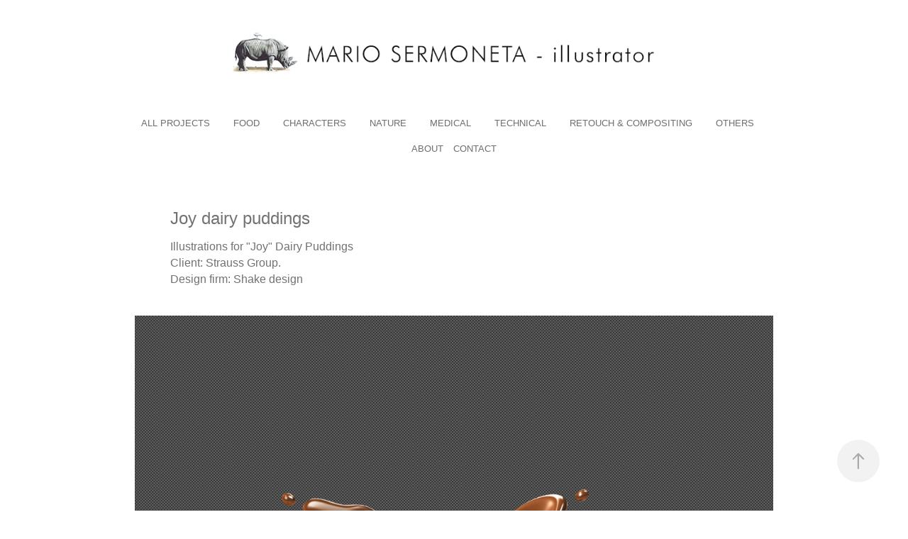

--- FILE ---
content_type: text/html; charset=utf-8
request_url: https://mariosermoneta.com/joy-dairy-puddings
body_size: 5657
content:
<!DOCTYPE HTML>
<html lang="en-US">
<head>
  <meta charset="UTF-8" />
  <meta name="viewport" content="width=device-width, initial-scale=1" />
      <meta name="keywords"  content="Pudding,splash,chocolate" />
      <meta name="description"  content="Illustrations for &quot;Joy&quot; Dairy Puddings
Client: Strauss Group.
Design firm: Shake design" />
      <meta name="twitter:card"  content="summary_large_image" />
      <meta name="twitter:site"  content="@AdobePortfolio" />
      <meta  property="og:title" content="Mario Sermoneta - Illustrator - Joy dairy puddings" />
      <meta  property="og:description" content="Illustrations for &quot;Joy&quot; Dairy Puddings
Client: Strauss Group.
Design firm: Shake design" />
      <meta  property="og:image" content="https://cdn.myportfolio.com/37d904b98f496e0bfc0570d8650447cc/194430e2671be67bbf7c7d41d0b017bab3e140f1bc37a3608b1ba27f83a18f6d4b26a42ed9fcd592_rwc_150x64x822x700x822.jpg?h=e2d5ed9ff0fa084c38564d86f4b027b3&amp;url=aHR0cHM6Ly9taXItczMtY2RuLWNmLmJlaGFuY2UubmV0L3Byb2plY3RzL29yaWdpbmFsLzg2ZGFkMDM0MjQ2ODA3LlkzSnZjQ3czT1Rjc05qSXpMREUxTVN3eE1EQS5qcGc=" />
        <link rel="icon" href="https://cdn.myportfolio.com/37d904b98f496e0bfc0570d8650447cc/83912418-835f-4277-bc7e-3e55642b0a69_carw_1x1x32.jpg?h=16d422bed41d673cb59e4664023398fb" />
      <link rel="stylesheet" href="/dist/css/main.css" type="text/css" />
      <link rel="stylesheet" href="https://cdn.myportfolio.com/37d904b98f496e0bfc0570d8650447cc/717829a48b5fad64747b7bf2f577ae731751965169.css?h=78b83f6b6f423f74adc5a1082123721e" type="text/css" />
    <link rel="canonical" href="https://mariosermoneta.com/joy-dairy-puddings" />
      <title>Mario Sermoneta - Illustrator - Joy dairy puddings</title>
    <script type="text/javascript" src="//use.typekit.net/ik/[base64].js?cb=35f77bfb8b50944859ea3d3804e7194e7a3173fb" async onload="
    try {
      window.Typekit.load();
    } catch (e) {
      console.warn('Typekit not loaded.');
    }
    "></script>
</head>
  <body class="transition-enabled">  <div class='page-background-video page-background-video-with-panel'>
  </div>
  <div class="js-responsive-nav">
    <div class="responsive-nav">
      <div class="close-responsive-click-area js-close-responsive-nav">
        <div class="close-responsive-button"></div>
      </div>
          <nav data-hover-hint="nav">
            <div class="pages">
    <div class="gallery-title"><a href="/projects" >All Projects</a></div>
    <div class="gallery-title"><a href="/food" >Food</a></div>
    <div class="gallery-title"><a href="/carachters" >characters</a></div>
    <div class="gallery-title"><a href="/nature" >nature</a></div>
    <div class="gallery-title"><a href="/medical" >medical</a></div>
    <div class="gallery-title"><a href="/technical" >technical</a></div>
    <div class="gallery-title"><a href="/retouch" >RETOUCH &amp; COMPOSITING</a></div>
    <div class="gallery-title"><a href="/others" >others</a></div>
      <div class="page-title">
        <a href="/about" >About</a>
      </div>
      <div class="page-title">
        <a href="/contact" >Contact</a>
      </div>
            </div>
          </nav>
    </div>
  </div>
  <div class="site-wrap cfix">
      <header class="site-header" data-context="theme.topcontainer" data-hover-hint="header">
          <div class="logo-wrap" data-hover-hint="logo">
                <div class="logo e2e-site-logo-text logo-image  ">
    <a href="/projects" class="image-normal image-link">
      <img src="https://cdn.myportfolio.com/37d904b98f496e0bfc0570d8650447cc/5c960c34-9112-4462-9553-52d4656a3669_rwc_21x0x761x101x4096.gif?h=842a1f79aaa5e5a974df87dec3f52bd8" alt="MARIO SERMONETA - Illustrator">
    </a>
</div>
          </div>
  <div class="hamburger-click-area js-hamburger">
    <div class="hamburger">
      <i></i>
      <i></i>
      <i></i>
    </div>
  </div>
            <nav data-hover-hint="nav">
              <div class="pages">
    <div class="gallery-title"><a href="/projects" >All Projects</a></div>
    <div class="gallery-title"><a href="/food" >Food</a></div>
    <div class="gallery-title"><a href="/carachters" >characters</a></div>
    <div class="gallery-title"><a href="/nature" >nature</a></div>
    <div class="gallery-title"><a href="/medical" >medical</a></div>
    <div class="gallery-title"><a href="/technical" >technical</a></div>
    <div class="gallery-title"><a href="/retouch" >RETOUCH &amp; COMPOSITING</a></div>
    <div class="gallery-title"><a href="/others" >others</a></div>
      <div class="page-title">
        <a href="/about" >About</a>
      </div>
      <div class="page-title">
        <a href="/contact" >Contact</a>
      </div>
              </div>
            </nav>
      </header>
    <div class="site-container">
      <div class="site-content e2e-site-content">
        <main>
  <div class="page-container js-site-wrap" data-context="page.page.container" data-hover-hint="pageContainer">
    <section class="page standard-modules">
        <header class="page-header content" data-context="pages" data-identity="id:p57456d5da3f10fc31c64e303cc8c4b772ff4c01f72146c09a7124">
            <h1 class="title preserve-whitespace">Joy dairy puddings</h1>
            <p class="description">Illustrations for &quot;Joy&quot; Dairy Puddings
Client: Strauss Group.
Design firm: Shake design</p>
        </header>
      <div class="page-content js-page-content" data-context="pages" data-identity="id:p57456d5da3f10fc31c64e303cc8c4b772ff4c01f72146c09a7124">
        <div id="project-canvas" class="js-project-modules modules content">
          <div id="project-modules">
              
              <div class="project-module module image project-module-image js-js-project-module" >

  

  
     <div class="js-lightbox" data-src="https://cdn.myportfolio.com/37d904b98f496e0bfc0570d8650447cc/a619aebe6a6772b4aaea3f21.jpg?h=72559d257c3f9649307815d7a3c00fea">
           <img
             class="js-lazy e2e-site-project-module-image"
             src="[data-uri]"
             data-src="https://cdn.myportfolio.com/37d904b98f496e0bfc0570d8650447cc/a619aebe6a6772b4aaea3f21_rw_1200.jpg?h=9856ab1797567122b649e218f6285a4e"
             data-srcset="https://cdn.myportfolio.com/37d904b98f496e0bfc0570d8650447cc/a619aebe6a6772b4aaea3f21_rw_600.jpg?h=0535fbb6fd9af3f4b3505add01108010 600w,https://cdn.myportfolio.com/37d904b98f496e0bfc0570d8650447cc/a619aebe6a6772b4aaea3f21_rw_1200.jpg?h=9856ab1797567122b649e218f6285a4e 1164w,"
             data-sizes="(max-width: 1164px) 100vw, 1164px"
             width="1164"
             height="0"
             style="padding-bottom: 69%; background: rgba(0, 0, 0, 0.03)"
             
           >
     </div>
  

    <div class="project-module module-caption-container js-caption-container align-left">
      <div class="rich-text module-caption js-text-editable"><div>Final Illustration - Milk chocolate flavor</div></div>
    </div>
</div>

              
              
              
              
              
              
              
              
              
              <div class="project-module module image project-module-image js-js-project-module" >

  

  
     <div class="js-lightbox" data-src="https://cdn.myportfolio.com/37d904b98f496e0bfc0570d8650447cc/95497066f83164dfa7af72e6.jpg?h=3fcecca331f4b610b2874f1f9718a965">
           <img
             class="js-lazy e2e-site-project-module-image"
             src="[data-uri]"
             data-src="https://cdn.myportfolio.com/37d904b98f496e0bfc0570d8650447cc/95497066f83164dfa7af72e6_rw_1200.jpg?h=039ce36760aacab96818f5efd1cc5382"
             data-srcset="https://cdn.myportfolio.com/37d904b98f496e0bfc0570d8650447cc/95497066f83164dfa7af72e6_rw_600.jpg?h=cd020ae146cb4bea01d556ce7f070a1e 600w,https://cdn.myportfolio.com/37d904b98f496e0bfc0570d8650447cc/95497066f83164dfa7af72e6_rw_1200.jpg?h=039ce36760aacab96818f5efd1cc5382 1164w,"
             data-sizes="(max-width: 1164px) 100vw, 1164px"
             width="1164"
             height="0"
             style="padding-bottom: 69%; background: rgba(0, 0, 0, 0.03)"
             
           >
     </div>
  

    <div class="project-module module-caption-container js-caption-container align-left">
      <div class="rich-text module-caption js-text-editable"><div>Final Illustration - Bittersweet chocolate flavor</div></div>
    </div>
</div>

              
              
              
              
              
              
              
              
              
              <div class="project-module module image project-module-image js-js-project-module" >

  

  
     <div class="js-lightbox" data-src="https://cdn.myportfolio.com/37d904b98f496e0bfc0570d8650447cc/ae2b8733be7cc90f20160c3f.jpg?h=cc5e84a34a72579e5d5b018664a4e617">
           <img
             class="js-lazy e2e-site-project-module-image"
             src="[data-uri]"
             data-src="https://cdn.myportfolio.com/37d904b98f496e0bfc0570d8650447cc/ae2b8733be7cc90f20160c3f_rw_1200.jpg?h=7fa6586494c856b272b91551b59f94d4"
             data-srcset="https://cdn.myportfolio.com/37d904b98f496e0bfc0570d8650447cc/ae2b8733be7cc90f20160c3f_rw_600.jpg?h=86c7bd600d6fc155085347c9c664625a 600w,https://cdn.myportfolio.com/37d904b98f496e0bfc0570d8650447cc/ae2b8733be7cc90f20160c3f_rw_1200.jpg?h=7fa6586494c856b272b91551b59f94d4 1164w,"
             data-sizes="(max-width: 1164px) 100vw, 1164px"
             width="1164"
             height="0"
             style="padding-bottom: 69%; background: rgba(0, 0, 0, 0.03)"
             
           >
     </div>
  

    <div class="project-module module-caption-container js-caption-container align-left">
      <div class="rich-text module-caption js-text-editable"><div>Final Illustration - Vanil flavor</div></div>
    </div>
</div>

              
              
              
              
              
              
              
              
              
              <div class="project-module module image project-module-image js-js-project-module" >

  

  
     <div class="js-lightbox" data-src="https://cdn.myportfolio.com/37d904b98f496e0bfc0570d8650447cc/8db0dc92a827c510b8f4b473.png?h=c16e290329af1fea0dc6f57de7602a2d">
           <img
             class="js-lazy e2e-site-project-module-image"
             src="[data-uri]"
             data-src="https://cdn.myportfolio.com/37d904b98f496e0bfc0570d8650447cc/8db0dc92a827c510b8f4b473_rw_1920.png?h=ac775b108134fdc281a1dc9cecac5750"
             data-srcset="https://cdn.myportfolio.com/37d904b98f496e0bfc0570d8650447cc/8db0dc92a827c510b8f4b473_rw_600.png?h=cb319123f11d06fc900ae4737b03fb07 600w,https://cdn.myportfolio.com/37d904b98f496e0bfc0570d8650447cc/8db0dc92a827c510b8f4b473_rw_1200.png?h=0a9602333737947e13c383bfa473ccd0 1200w,https://cdn.myportfolio.com/37d904b98f496e0bfc0570d8650447cc/8db0dc92a827c510b8f4b473_rw_1920.png?h=ac775b108134fdc281a1dc9cecac5750 1598w,"
             data-sizes="(max-width: 1598px) 100vw, 1598px"
             width="1598"
             height="0"
             style="padding-bottom: 69.83%; background: rgba(0, 0, 0, 0.03)"
             
           >
     </div>
  

    <div class="project-module module-caption-container js-caption-container align-left">
      <div class="rich-text module-caption js-text-editable"><div>Wip</div></div>
    </div>
</div>

              
              
              
              
              
              
              
              
              
              <div class="project-module module image project-module-image js-js-project-module" >

  

  
     <div class="js-lightbox" data-src="https://cdn.myportfolio.com/37d904b98f496e0bfc0570d8650447cc/50874e8ecc49476cc1d582fe.jpg?h=bfd44098b752ed48f010f24c4519c09d">
           <img
             class="js-lazy e2e-site-project-module-image"
             src="[data-uri]"
             data-src="https://cdn.myportfolio.com/37d904b98f496e0bfc0570d8650447cc/50874e8ecc49476cc1d582fe_rw_1200.jpg?h=3f85fc95e27f92d70df9594c7a414247"
             data-srcset="https://cdn.myportfolio.com/37d904b98f496e0bfc0570d8650447cc/50874e8ecc49476cc1d582fe_rw_600.jpg?h=1b69beb03c75203b64827724ebf95acc 600w,https://cdn.myportfolio.com/37d904b98f496e0bfc0570d8650447cc/50874e8ecc49476cc1d582fe_rw_1200.jpg?h=3f85fc95e27f92d70df9594c7a414247 682w,"
             data-sizes="(max-width: 682px) 100vw, 682px"
             width="682"
             height="0"
             style="padding-bottom: 150%; background: rgba(0, 0, 0, 0.03)"
             
           >
     </div>
  

</div>

              
              
              
              
              
              
              
              
              
              <div class="project-module module image project-module-image js-js-project-module" >

  

  
     <div class="js-lightbox" data-src="https://cdn.myportfolio.com/37d904b98f496e0bfc0570d8650447cc/dd5f743e27be2b63d6104880.jpg?h=9d8520a36313e5ce116fb4c50f86bdb7">
           <img
             class="js-lazy e2e-site-project-module-image"
             src="[data-uri]"
             data-src="https://cdn.myportfolio.com/37d904b98f496e0bfc0570d8650447cc/dd5f743e27be2b63d6104880_rw_1200.jpg?h=0b81ba68bb06bb7d30b3209c77b5cbaf"
             data-srcset="https://cdn.myportfolio.com/37d904b98f496e0bfc0570d8650447cc/dd5f743e27be2b63d6104880_rw_600.jpg?h=d628e43832e033ff21e360c7cf195a6a 600w,https://cdn.myportfolio.com/37d904b98f496e0bfc0570d8650447cc/dd5f743e27be2b63d6104880_rw_1200.jpg?h=0b81ba68bb06bb7d30b3209c77b5cbaf 682w,"
             data-sizes="(max-width: 682px) 100vw, 682px"
             width="682"
             height="0"
             style="padding-bottom: 150%; background: rgba(0, 0, 0, 0.03)"
             
           >
     </div>
  

</div>

              
              
              
              
              
              
              
              
              
              <div class="project-module module image project-module-image js-js-project-module" >

  

  
     <div class="js-lightbox" data-src="https://cdn.myportfolio.com/37d904b98f496e0bfc0570d8650447cc/472535c056adca4f73d3e913.jpg?h=ff3f0b3b5f5a09d458ddceef600d12f6">
           <img
             class="js-lazy e2e-site-project-module-image"
             src="[data-uri]"
             data-src="https://cdn.myportfolio.com/37d904b98f496e0bfc0570d8650447cc/472535c056adca4f73d3e913_rw_1200.jpg?h=a2a26d58752bf482abce85f2a486690e"
             data-srcset="https://cdn.myportfolio.com/37d904b98f496e0bfc0570d8650447cc/472535c056adca4f73d3e913_rw_600.jpg?h=4224bf7252a143241b24870726bfc40a 600w,https://cdn.myportfolio.com/37d904b98f496e0bfc0570d8650447cc/472535c056adca4f73d3e913_rw_1200.jpg?h=a2a26d58752bf482abce85f2a486690e 682w,"
             data-sizes="(max-width: 682px) 100vw, 682px"
             width="682"
             height="0"
             style="padding-bottom: 150%; background: rgba(0, 0, 0, 0.03)"
             
           >
     </div>
  

</div>

              
              
              
              
              
              
              
              
          </div>
        </div>
      </div>
    </section>
        <section class="back-to-top" data-hover-hint="backToTop">
          <a href="#"><span class="arrow">&uarr;</span><span class="preserve-whitespace">Back to Top</span></a>
        </section>
        <a class="back-to-top-fixed js-back-to-top back-to-top-fixed-with-panel" data-hover-hint="backToTop" data-hover-hint-placement="top-start" href="#">
          <svg version="1.1" id="Layer_1" xmlns="http://www.w3.org/2000/svg" xmlns:xlink="http://www.w3.org/1999/xlink" x="0px" y="0px"
           viewBox="0 0 26 26" style="enable-background:new 0 0 26 26;" xml:space="preserve" class="icon icon-back-to-top">
          <g>
            <path d="M13.8,1.3L21.6,9c0.1,0.1,0.1,0.3,0.2,0.4c0.1,0.1,0.1,0.3,0.1,0.4s0,0.3-0.1,0.4c-0.1,0.1-0.1,0.3-0.3,0.4
              c-0.1,0.1-0.2,0.2-0.4,0.3c-0.2,0.1-0.3,0.1-0.4,0.1c-0.1,0-0.3,0-0.4-0.1c-0.2-0.1-0.3-0.2-0.4-0.3L14.2,5l0,19.1
              c0,0.2-0.1,0.3-0.1,0.5c0,0.1-0.1,0.3-0.3,0.4c-0.1,0.1-0.2,0.2-0.4,0.3c-0.1,0.1-0.3,0.1-0.5,0.1c-0.1,0-0.3,0-0.4-0.1
              c-0.1-0.1-0.3-0.1-0.4-0.3c-0.1-0.1-0.2-0.2-0.3-0.4c-0.1-0.1-0.1-0.3-0.1-0.5l0-19.1l-5.7,5.7C6,10.8,5.8,10.9,5.7,11
              c-0.1,0.1-0.3,0.1-0.4,0.1c-0.2,0-0.3,0-0.4-0.1c-0.1-0.1-0.3-0.2-0.4-0.3c-0.1-0.1-0.1-0.2-0.2-0.4C4.1,10.2,4,10.1,4.1,9.9
              c0-0.1,0-0.3,0.1-0.4c0-0.1,0.1-0.3,0.3-0.4l7.7-7.8c0.1,0,0.2-0.1,0.2-0.1c0,0,0.1-0.1,0.2-0.1c0.1,0,0.2,0,0.2-0.1
              c0.1,0,0.1,0,0.2,0c0,0,0.1,0,0.2,0c0.1,0,0.2,0,0.2,0.1c0.1,0,0.1,0.1,0.2,0.1C13.7,1.2,13.8,1.2,13.8,1.3z"/>
          </g>
          </svg>
        </a>
  </div>
              <footer class="site-footer" data-hover-hint="footer">
                  <div class="social pf-footer-social" data-context="theme.footer" data-hover-hint="footerSocialIcons">
                    <ul>
                            <li>
                              <a href="https://www.behance.net/mariosermoneta" target="_blank">
                                <svg id="Layer_1" data-name="Layer 1" xmlns="http://www.w3.org/2000/svg" viewBox="0 0 30 24" class="icon"><path id="path-1" d="M18.83,14.38a2.78,2.78,0,0,0,.65,1.9,2.31,2.31,0,0,0,1.7.59,2.31,2.31,0,0,0,1.38-.41,1.79,1.79,0,0,0,.71-0.87h2.31a4.48,4.48,0,0,1-1.71,2.53,5,5,0,0,1-2.78.76,5.53,5.53,0,0,1-2-.37,4.34,4.34,0,0,1-1.55-1,4.77,4.77,0,0,1-1-1.63,6.29,6.29,0,0,1,0-4.13,4.83,4.83,0,0,1,1-1.64A4.64,4.64,0,0,1,19.09,9a4.86,4.86,0,0,1,2-.4A4.5,4.5,0,0,1,23.21,9a4.36,4.36,0,0,1,1.5,1.3,5.39,5.39,0,0,1,.84,1.86,7,7,0,0,1,.18,2.18h-6.9Zm3.67-3.24A1.94,1.94,0,0,0,21,10.6a2.26,2.26,0,0,0-1,.22,2,2,0,0,0-.66.54,1.94,1.94,0,0,0-.35.69,3.47,3.47,0,0,0-.12.65h4.29A2.75,2.75,0,0,0,22.5,11.14ZM18.29,6h5.36V7.35H18.29V6ZM13.89,17.7a4.4,4.4,0,0,1-1.51.7,6.44,6.44,0,0,1-1.73.22H4.24V5.12h6.24a7.7,7.7,0,0,1,1.73.17,3.67,3.67,0,0,1,1.33.56,2.6,2.6,0,0,1,.86,1,3.74,3.74,0,0,1,.3,1.58,3,3,0,0,1-.46,1.7,3.33,3.33,0,0,1-1.35,1.12,3.19,3.19,0,0,1,1.82,1.26,3.79,3.79,0,0,1,.59,2.17,3.79,3.79,0,0,1-.39,1.77A3.24,3.24,0,0,1,13.89,17.7ZM11.72,8.19a1.25,1.25,0,0,0-.45-0.47,1.88,1.88,0,0,0-.64-0.24,5.5,5.5,0,0,0-.76-0.05H7.16v3.16h3a2,2,0,0,0,1.28-.38A1.43,1.43,0,0,0,11.89,9,1.73,1.73,0,0,0,11.72,8.19ZM11.84,13a2.39,2.39,0,0,0-1.52-.45H7.16v3.73h3.11a3.61,3.61,0,0,0,.82-0.09A2,2,0,0,0,11.77,16a1.39,1.39,0,0,0,.47-0.54,1.85,1.85,0,0,0,.17-0.88A1.77,1.77,0,0,0,11.84,13Z"/></svg>
                              </a>
                            </li>
                            <li>
                              <a href="https://www.linkedin.com/in/mario-sermoneta-ba727910?trk=hp-identity-name" target="_blank">
                                <svg version="1.1" id="Layer_1" xmlns="http://www.w3.org/2000/svg" xmlns:xlink="http://www.w3.org/1999/xlink" viewBox="0 0 30 24" style="enable-background:new 0 0 30 24;" xml:space="preserve" class="icon">
                                <path id="path-1_24_" d="M19.6,19v-5.8c0-1.4-0.5-2.4-1.7-2.4c-1,0-1.5,0.7-1.8,1.3C16,12.3,16,12.6,16,13v6h-3.4
                                  c0,0,0.1-9.8,0-10.8H16v1.5c0,0,0,0,0,0h0v0C16.4,9,17.2,7.9,19,7.9c2.3,0,4,1.5,4,4.9V19H19.6z M8.9,6.7L8.9,6.7
                                  C7.7,6.7,7,5.9,7,4.9C7,3.8,7.8,3,8.9,3s1.9,0.8,1.9,1.9C10.9,5.9,10.1,6.7,8.9,6.7z M10.6,19H7.2V8.2h3.4V19z"/>
                                </svg>
                              </a>
                            </li>
                            <li>
                              <a href="https://www.facebook.com/MarioSermonetaIllustrator/?fref=ts" target="_blank">
                                <svg xmlns="http://www.w3.org/2000/svg" xmlns:xlink="http://www.w3.org/1999/xlink" version="1.1" x="0px" y="0px" viewBox="0 0 30 24" xml:space="preserve" class="icon"><path d="M16.21 20h-3.26v-8h-1.63V9.24h1.63V7.59c0-2.25 0.92-3.59 3.53-3.59h2.17v2.76H17.3 c-1.02 0-1.08 0.39-1.08 1.11l0 1.38h2.46L18.38 12h-2.17V20z"/></svg>
                              </a>
                            </li>
                            <li>
                              <a href="https://www.instagram.com/mariosermoneta/" target="_blank">
                                <svg version="1.1" id="Layer_1" xmlns="http://www.w3.org/2000/svg" xmlns:xlink="http://www.w3.org/1999/xlink" viewBox="0 0 30 24" style="enable-background:new 0 0 30 24;" xml:space="preserve" class="icon">
                                <g>
                                  <path d="M15,5.4c2.1,0,2.4,0,3.2,0c0.8,0,1.2,0.2,1.5,0.3c0.4,0.1,0.6,0.3,0.9,0.6c0.3,0.3,0.5,0.5,0.6,0.9
                                    c0.1,0.3,0.2,0.7,0.3,1.5c0,0.8,0,1.1,0,3.2s0,2.4,0,3.2c0,0.8-0.2,1.2-0.3,1.5c-0.1,0.4-0.3,0.6-0.6,0.9c-0.3,0.3-0.5,0.5-0.9,0.6
                                    c-0.3,0.1-0.7,0.2-1.5,0.3c-0.8,0-1.1,0-3.2,0s-2.4,0-3.2,0c-0.8,0-1.2-0.2-1.5-0.3c-0.4-0.1-0.6-0.3-0.9-0.6
                                    c-0.3-0.3-0.5-0.5-0.6-0.9c-0.1-0.3-0.2-0.7-0.3-1.5c0-0.8,0-1.1,0-3.2s0-2.4,0-3.2c0-0.8,0.2-1.2,0.3-1.5c0.1-0.4,0.3-0.6,0.6-0.9
                                    c0.3-0.3,0.5-0.5,0.9-0.6c0.3-0.1,0.7-0.2,1.5-0.3C12.6,5.4,12.9,5.4,15,5.4 M15,4c-2.2,0-2.4,0-3.3,0c-0.9,0-1.4,0.2-1.9,0.4
                                    c-0.5,0.2-1,0.5-1.4,0.9C7.9,5.8,7.6,6.2,7.4,6.8C7.2,7.3,7.1,7.9,7,8.7C7,9.6,7,9.8,7,12s0,2.4,0,3.3c0,0.9,0.2,1.4,0.4,1.9
                                    c0.2,0.5,0.5,1,0.9,1.4c0.4,0.4,0.9,0.7,1.4,0.9c0.5,0.2,1.1,0.3,1.9,0.4c0.9,0,1.1,0,3.3,0s2.4,0,3.3,0c0.9,0,1.4-0.2,1.9-0.4
                                    c0.5-0.2,1-0.5,1.4-0.9c0.4-0.4,0.7-0.9,0.9-1.4c0.2-0.5,0.3-1.1,0.4-1.9c0-0.9,0-1.1,0-3.3s0-2.4,0-3.3c0-0.9-0.2-1.4-0.4-1.9
                                    c-0.2-0.5-0.5-1-0.9-1.4c-0.4-0.4-0.9-0.7-1.4-0.9c-0.5-0.2-1.1-0.3-1.9-0.4C17.4,4,17.2,4,15,4L15,4L15,4z"/>
                                  <path d="M15,7.9c-2.3,0-4.1,1.8-4.1,4.1s1.8,4.1,4.1,4.1s4.1-1.8,4.1-4.1S17.3,7.9,15,7.9L15,7.9z M15,14.7c-1.5,0-2.7-1.2-2.7-2.7
                                    c0-1.5,1.2-2.7,2.7-2.7s2.7,1.2,2.7,2.7C17.7,13.5,16.5,14.7,15,14.7L15,14.7z"/>
                                  <path d="M20.2,7.7c0,0.5-0.4,1-1,1s-1-0.4-1-1s0.4-1,1-1S20.2,7.2,20.2,7.7L20.2,7.7z"/>
                                </g>
                                </svg>
                              </a>
                            </li>
                    </ul>
                  </div>
                <div class="footer-text">
                  
                </div>
              </footer>
        </main>
      </div>
    </div>
  </div>
</body>
<script type="text/javascript">
  // fix for Safari's back/forward cache
  window.onpageshow = function(e) {
    if (e.persisted) { window.location.reload(); }
  };
</script>
  <script type="text/javascript">var __config__ = {"page_id":"p57456d5da3f10fc31c64e303cc8c4b772ff4c01f72146c09a7124","theme":{"name":"jess"},"pageTransition":true,"linkTransition":true,"disableDownload":true,"localizedValidationMessages":{"required":"This field is required","Email":"This field must be a valid email address"},"lightbox":{"enabled":false},"cookie_banner":{"enabled":false}};</script>
  <script type="text/javascript" src="/site/translations?cb=35f77bfb8b50944859ea3d3804e7194e7a3173fb"></script>
  <script type="text/javascript" src="/dist/js/main.js?cb=35f77bfb8b50944859ea3d3804e7194e7a3173fb"></script>
</html>
